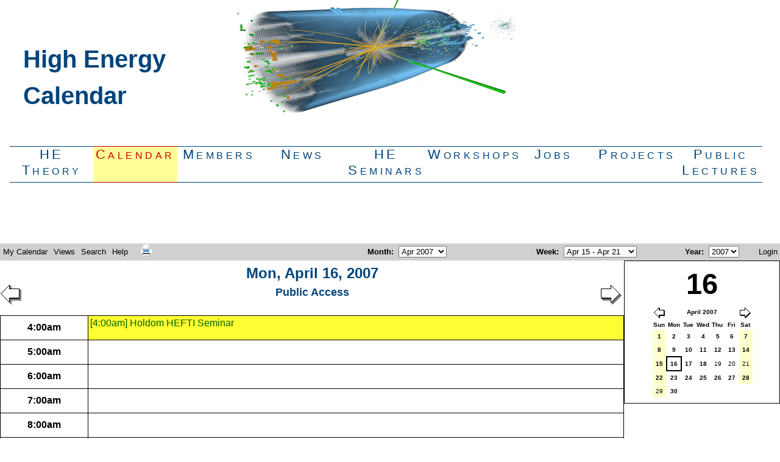

--- FILE ---
content_type: text/html; charset=UTF-8
request_url: https://particle.physics.ucdavis.edu/calendar/day.php?date=20070416
body_size: 4346
content:
<?xml version="1.0" encoding="iso-8859-1"?>
<!DOCTYPE html PUBLIC "-//W3C//DTD XHTML 1.0 Transitional//EN"
  "DTD/xhtml1-transitional.dtd">
<html xmlns="http://www.w3.org/1999/xhtml" xml:lang="en" lang="en">
  <head>
    <meta http-equiv="Content-Type" content="text/html; charset=iso-8859-1" />
    <title>High Energy Physics Calendar</title>
    <link href="//cdnjs.cloudflare.com/ajax/libs/normalize/6.0.0/normalize.css" rel="stylesheet">
    <link href="includes/css/punctuation.css" rel="stylesheet">
    <!--[if IE 5]><script src="includes/js/ie5.js"></script><![endif]-->
    <script src="includes/js/prototype.js"></script>
    <script src="includes/js/scriptaculous/scriptaculous.js?load=builder,effects"></script>
    <script src="includes/menu/JSCookMenu.js"></script>
    <script src="includes/menu/themes/default/theme.js"></script>
    <script src="includes/js/util.js"></script>
    <script src="includes/js/popups.js?1531346823"></script>
    <script src="includes/js/dblclick_add.js?1531346823"></script>
    <script language="JavaScript" type="text/javascript">
<!-- <![CDATA[
      var myMenu =
[[null,'My Calendar','',null,null,['<img src="includes/menu/icons/home.png" alt="Home" />','Home','index.php','',''],
['<img src="includes/menu/icons/today.png" alt="Today" />','Today','day.php','',''],
['<img src="includes/menu/icons/week.png" alt="This Week" />','This Week','week.php','',''],
['<img src="includes/menu/icons/month.png" alt="This Month" />','This Month','month.php','',''],
['<img src="includes/menu/icons/year.png" alt="This Year" />','This Year','year.php','',''],
],
[null,'Views','',null,null,['<img src="includes/menu/icons/display.png" alt="Another Users Calendar" />','Another User&#39;s Calendar','select_user.php','',''],
],
[null,'Search','',null,null,[_cmNoClick,'<td class="ThemeMenuItemLeft"><img src="includes/menu/icons/spacer.gif" /></td><td colspan="2"><form action="search_handler.php" method="GET"><input type="text" name="keywords" size="25" /><input type="submit" value="Search" /></form></td>']
],
[null,'Help','',null,null,['<img src="includes/menu/icons/help.png" alt="Help Contents" />','Help Contents','javascript:openHelp()','',''],
_cmSplit,
['<img src="includes/menu/icons/k5n.png" alt="About WebCalendar" />','About WebCalendar','javascript:openAbout()','',''],
],
[_cmNoAction, '<td>&nbsp;&nbsp;</td>'],['<img src="includes/menu/icons/printer.png" alt="" />','','day.php?date=20070416&friendly=1','',''],
];
//]]> -->
    </script>

    <link href="css_cacher.php?login=__public__&amp;css_cache=1" rel="stylesheet" />
    <link href="includes/css/styles.css" rel="stylesheet" />
    <link href="includes/css/print_styles.css" rel="stylesheet" media="print" />
    <link href="includes/menu/themes/default/theme.css" rel="stylesheet" /><!-- inc \"$inc\" INCLUDED -->
<!-- inc \"$inc\" INCLUDED -->
<style type="text/css">
body {
	background-color: #FFFFFF;
	color: #00447b;
	margin: 0;
	padding: 0;

}

a:link {  	text-decoration:none;}
a:visited { text-decoration:none;}
a:hover { text-decoration:underline;color:#CC0000;}

a.layerentry:link {  	font-weight:bolder; text-decoration:none;} 


.site_title {
  position: relative;
  background-color: white;
  height: 11em;
  padding-bottom: 6em;
  width: 100%;
}
 

div.site_title h1 {
	float: left;
        font-size: 2.5em;
	font-family: Verdana, Arial, Helvetica, sans-serif;
	color: #00447b;
	background-color: transparent;
	position: absolute;
	left: 3%;
	top: 1em;
}

div.site_title img {
	float: left;
	position: absolute;
	left: 27%;
	top: -2.1em;
}


/* ---------------  navigation  ----------------- */


div#nav {
	height: 2.333em;
	overflow: hidden;
        width: 100%;
        height: 100%;
	left: 2%;
	top: 2em;
	margin: 0;
	padding: 1em;
	padding-bottom: 6em;
	list-style-type: none;
	border-top-width: 3%;
	border-left-width: 3%;
}

#nav ul {
  	list-style-type: none;
  	margin-top: 0;
  	padding: 0;
	height: 3em;
	display: block;
	margin-left: auto;
	margin-right: auto;
}

#nav li {
	/* display: block; */
	float: left;
	width: 11%;
	min-width 50em;
	text-align: center;
	height: 2.7em;
}
#nav li a {
	display: block;
	border-bottom: 1px solid #00447b;
	border-top: 1px solid #00447b;
	width 100%
	min-width 50em;
	line-height: 1.2em;
	height: 2.7em;
	color: #00447b;
	margin 2px;
	text-decoration: none;
	font-family: Verdana, Arial, Helvetica, sans-serif;
	font-variant:small-caps;
	font-size: 1.4em;
	letter-spacing: 0.2em;
}

a#linkcalendar 
{
	border-bottom: 1px solid #CC0000;
	border-top: 1px solid #CC0000;
	background-color: #FFFF99; 
	color: #CC0000;
}

div.sidenav {
	position: absolute;
	left: 10px;
	top: 123px;
	width: 120px;
	overflow: hidden;
}
div.sidenavlink {
	position: relative;
	left: 5px;
	top: 15px;
}


#month a#linkcalendar,
#week a#linkcalendar, 
#day a#linkcalendar, 
#viewentry a#linkcalendar, 
#adminhome a#linkcalendar
{
	border-bottom: 1px solid #CC0000;
	border-top: 1px solid #CC0000;
	background-color: #FFFF99; 
	color: #CC0000;
}


div.sidenavlink a:link {
    color: #CC0000;
    text-decoration: none;
	font-family: Verdana, Arial, Helvetica, sans-serif;
	font-variant:small-caps;
    font-size: 16px;
	letter-spacing:2pt;
}

div.sidenavlink a:visited {
    color: #CC0000;
    text-decoration: none;
	font-family: Verdana, Arial, Helvetica, sans-serif;
	font-variant:small-caps;
    font-size: 16px;
	letter-spacing:2pt;
}

div.sidenavlink  a:hover {
        text-decoration: none;
	font-family: Verdana, Arial, Helvetica, sans-serif;
	font-variant:small-caps;
        font-size: 16px;
	letter-spacing:2pt;	
        border-bottom: 1px solid #CC0000;
	border-top: 1px solid #CC0000;
	background-color: #66FFFF;
}

ul.sidenavlink{
	list-style-type: none;
}

a.sidenavlink:link {
        color: #CC0000;
        text-decoration: none;
	font-family: Verdana, Arial, Helvetica, sans-serif;
	font-variant:small-caps;
        font-size: 16px;
	letter-spacing:2pt;
}
a.sidenavlink:visited {
        color: #CC0000;
        text-decoration: none;
	font-family: Verdana, Arial, Helvetica, sans-serif;
	font-variant:small-caps;
        font-size: 16px;
	letter-spacing:2pt;
}

a.sidenavlink:hover {
        text-decoration: underline;
	font-family: Verdana, Arial, Helvetica, sans-serif;
	font-variant:small-caps;
        font-size: 16px;
	letter-spacing:2pt;
}
p 
{
margin-left:1cm;
}
</style>
     
    <meta http-equiv="refresh" content="3600; url=/calendar/day.php?date=20070416" />
    <link type="image/x-icon" href="favicon.ico?1531346823" rel="shortcut icon" />
  </head>
  <body id="day" onload="cmDraw( 'myMenuID', myMenu, 'hbr', cmTheme, 'Theme' );">
<div class="site_title">
		<img src="/Graphics/hefti/higgsgammagammasmall.png" alt="two gamma event">
		<h1>High Energy<br />Calendar</h1>
</div>
<br /><br />	<div id="nav">
		<ul>
			<li><a href="/hefti/" id="linkhefti" title="High Energy Theory">HE<br />Theory</a>
			<li><a href="/calendar/" id="linkcalendar" accesskey="c"  title="QMAP High Energy Calendar [ALT+C]">Calendar</a>
			<li><a href="/hefti/members/" id="linkmembers" title="QMAP Group Members: Faculty, Postdocs, Students">Members</a>
			<li><a href="/hefti/news/" id="linknews" title="News from the High Energy Group">News</a>
			<li><a href="/seminars/" id="linkseminars" title="Upcoming events and seminar archive">HE<br />Seminars</a>
			<li><a href="/workshops/index.php" id="linkworkshops" title="High Energy Theory Workshops">Workshops</a>
			<li><a href="/hefti/members/doku.php?id=positions" id="linkpositions" title="Employment Opportunities">Jobs</a>
			<li><a href="/hefti/projects/" id="linkprojects" title="High Energy Projects and downloads">Projects</a>
			<li><a href="/hefti/lecture.php" id="linklecture" title="Upcoming and Previous Public Lectures in the series">Public<br />Lectures</a>
		</ul>
	</div>
	
      <table class="ThemeMenubar">
        <tr>
          <td class="ThemeMenubackgr"><div id="myMenuID"></div></td>
          <td class="ThemeMenubackgr ThemeMenu alignright">
            
          <form action="month.php" method="get" name="SelectMonth" id="monthmenu"> 
            <label for="monthselect"><a href="javascript:document.SelectMonth.submit()">Month</a>:&nbsp;</label>
            <select name="date" id="monthselect" onchange="document.SelectMonth.submit()">
              <option value="20061001">Oct 2006</option>
              <option value="20061101">Nov 2006</option>
              <option value="20061201">Dec 2006</option>
              <option value="20070101">Jan 2007</option>
              <option value="20070201">Feb 2007</option>
              <option value="20070301">Mar 2007</option>
              <option value="20070401" selected="selected">Apr 2007</option>
              <option value="20070501">May 2007</option>
              <option value="20070601">Jun 2007</option>
              <option value="20070701">Jul 2007</option>
              <option value="20070801">Aug 2007</option>
              <option value="20070901">Sep 2007</option>
              <option value="20071001">Oct 2007</option>
              <option value="20071101">Nov 2007</option>
              <option value="20071201">Dec 2007</option>
              <option value="20080101">Jan 2008</option>
              <option value="20080201">Feb 2008</option>
              <option value="20080301">Mar 2008</option>
              <option value="20080401">Apr 2008</option>
              <option value="20080501">May 2008</option>
              <option value="20080601">Jun 2008</option>
              <option value="20080701">Jul 2008</option>
              <option value="20080801">Aug 2008</option>
              <option value="20080901">Sep 2008</option>
              <option value="20081001">Oct 2008</option>
            </select>
          </form>
        </td>
        <td class="ThemeMenubackgr ThemeMenu">
          <form action="week.php" method="get" name="SelectWeek" id="weekmenu">
            <label for="weekselect"><a href="javascript:document.SelectWeek.submit()">Week</a>:&nbsp;</label>
            <select name="date" id="weekselect" onchange="document.SelectWeek.submit()">
              <option value="20070311">Mar 11 - Mar 17</option>
              <option value="20070318">Mar 18 - Mar 24</option>
              <option value="20070325">Mar 25 - Mar 31</option>
              <option value="20070401">Apr 1 - Apr 7</option>
              <option value="20070408">Apr 8 - Apr 14</option>
              <option value="20070415" selected="selected">Apr 15 - Apr 21</option>
              <option value="20070422">Apr 22 - Apr 28</option>
              <option value="20070429">Apr 29 - May 5</option>
              <option value="20070506">May 6 - May 12</option>
              <option value="20070513">May 13 - May 19</option>
              <option value="20070520">May 20 - May 26</option>
              <option value="20070527">May 27 - Jun 2</option>
              <option value="20070603">Jun 3 - Jun 9</option>
              <option value="20070610">Jun 10 - Jun 16</option>
              <option value="20070617">Jun 17 - Jun 23</option>
            </select>
          </form>
        </td>
        <td class="ThemeMenubackgr ThemeMenu alignright">
          <form action="year.php" method="get" name="SelectYear" id="yearmenu">
            <label for="yearselect"><a href="javascript:document.SelectYear.submit()">Year</a>:&nbsp;</label>
            <select name="year" id="yearselect" onchange="document.SelectYear.submit()">
              <option value="2005">2005</option>
              <option value="2006">2006</option>
              <option value="2007" selected="selected">2007</option>
              <option value="2008">2008</option>
              <option value="2009">2009</option>
              <option value="2010">2010</option>
              <option value="2011">2011</option>
              <option value="2012">2012</option>
            </select>
          </form>
          </td>
          <td class="ThemeMenubackgr ThemeMenu alignright"><a class="menuhref" title="Login" href="login.php">Login</a>&nbsp;</td>
        </tr>
      </table>
    <table cellpadding="1">
      <tr>
        <td width="80%">
          
      <div class="topnav">
        <a title="Next" class="next" href="day.php?date=20070417"><img src="images/rightarrow.gif" alt="Next" /></a>
        <a title="Previous" class="prev" href="day.php?date=20070415"><img src="images/leftarrow.gif" alt="Previous" /></a>
        <div class="title">
          <span class="date">Mon, April 16, 2007</span>
          <span class="user"><br />Public Access</span>
        </div>
      </div><br />
        </td>
        <td class="aligntop" rowspan="2">
          <!-- START MINICAL -->
          <div class="minicalcontainer">
            
    <table class="minical"><caption>16</caption>
      <thead>
        <tr class="monthnav">
          <th colspan="8">
            <a title="Previous" class="prev" href="day.php?date=20070301"><img src="images/leftarrowsmall.gif" alt="Previous" /></a>
            <a title="Next" class="next" href="day.php?date=20070501"><img src="images/rightarrowsmall.gif" alt="Next" /></a>April 2007
          </th>
        </tr>
        <tr>
          <th class="weekend">Sun</th>
          <th>Mon</th>
          <th>Tue</th>
          <th>Wed</th>
          <th>Thu</th>
          <th>Fri</th>
          <th class="weekend">Sat</th>
        </tr>
      </thead>
      <tbody>
        <tr>
          <td class="weekend hasevents"><a href="day.php?date=20070401">1</a></td>
          <td class=" hasevents"><a href="day.php?date=20070402">2</a></td>
          <td class=" hasevents"><a href="day.php?date=20070403">3</a></td>
          <td class=" hasevents"><a href="day.php?date=20070404">4</a></td>
          <td class=" hasevents"><a href="day.php?date=20070405">5</a></td>
          <td class=" hasevents"><a href="day.php?date=20070406">6</a></td>
          <td class="weekend hasevents"><a href="day.php?date=20070407">7</a></td>
        </tr>
        <tr>
          <td class="weekend hasevents"><a href="day.php?date=20070408">8</a></td>
          <td class=" hasevents"><a href="day.php?date=20070409">9</a></td>
          <td class=" hasevents"><a href="day.php?date=20070410">10</a></td>
          <td class=" hasevents"><a href="day.php?date=20070411">11</a></td>
          <td class=" hasevents"><a href="day.php?date=20070412">12</a></td>
          <td class=" hasevents"><a href="day.php?date=20070413">13</a></td>
          <td class="weekend hasevents"><a href="day.php?date=20070414">14</a></td>
        </tr>
        <tr>
          <td class="weekend hasevents"><a href="day.php?date=20070415">15</a></td>
          <td class=" selectedday hasevents"><a href="day.php?date=20070416">16</a></td>
          <td class=" hasevents"><a href="day.php?date=20070417">17</a></td>
          <td class=" hasevents"><a href="day.php?date=20070418">18</a></td>
          <td><a href="day.php?date=20070419">19</a></td>
          <td><a href="day.php?date=20070420">20</a></td>
          <td class="weekend"><a href="day.php?date=20070421">21</a></td>
        </tr>
        <tr>
          <td class="weekend hasevents"><a href="day.php?date=20070422">22</a></td>
          <td class=" hasevents"><a href="day.php?date=20070423">23</a></td>
          <td class=" hasevents"><a href="day.php?date=20070424">24</a></td>
          <td class=" hasevents"><a href="day.php?date=20070425">25</a></td>
          <td class=" hasevents"><a href="day.php?date=20070426">26</a></td>
          <td class=" hasevents"><a href="day.php?date=20070427">27</a></td>
          <td class="weekend hasevents"><a href="day.php?date=20070428">28</a></td>
        </tr>
        <tr>
          <td class="weekend"><a href="day.php?date=20070429">29</a></td>
          <td class=" hasevents"><a href="day.php?date=20070430">30</a></td>
          <td class="empty">&nbsp;</td>
          <td class="empty">&nbsp;</td>
          <td class="empty">&nbsp;</td>
          <td class="empty">&nbsp;</td>
          <td class="empty">&nbsp;</td>
        </tr>
      </tbody>
    </table>
          </div>
          
        </td>
      </tr>
      <tr>
        <td>
          
    <table class="main glance"><tr><th class="row">4:00am</th>
        <td class="hasevents"><a title="View this event" class="entry" id="pop179-0" href="view_entry.php?id=179&amp;date=20070416">[4:00am] Holdom HEFTI Seminar</a><br />
</td>
      </tr><tr><th class="row">5:00am</th>
        <td >&nbsp;</td>
      </tr><tr><th class="row">6:00am</th>
        <td >&nbsp;</td>
      </tr><tr><th class="row">7:00am</th>
        <td >&nbsp;</td>
      </tr><tr><th class="row">8:00am</th>
        <td >&nbsp;</td>
      </tr><tr><th class="row">9:00am</th>
        <td >&nbsp;</td>
      </tr><tr><th class="row">10:00am</th>
        <td >&nbsp;</td>
      </tr><tr><th class="row">11:00am</th>
        <td >&nbsp;</td>
      </tr><tr><th class="row">12:00pm</th>
        <td >&nbsp;</td>
      </tr><tr><th class="row">1:00pm</th>
        <td >&nbsp;</td>
      </tr><tr><th class="row">2:00pm</th>
        <td >&nbsp;</td>
      </tr><tr><th class="row">3:00pm</th>
        <td >&nbsp;</td>
      </tr><tr><th class="row">4:00pm</th>
        <td >&nbsp;</td>
      </tr><tr><th class="row">5:00pm</th>
        <td >&nbsp;</td>
      </tr>
    </table>
        </td>
      </tr>
    </table>
    <dl id="eventinfo-pop179-0" class="popup">
<dt>Time:</dt>
<dd>4:00am-5:00am</dd>
<dt>Description:</dt>
<dd>Bob Holdom host: John Terning</dd>
</dl>

    
    
    <div align="center"  <a target="_blank" href="/seminars/feed.php?linkto=page" title="Recent Seminar changes RSS feed"><img src="/seminars/lib/tpl/doogiestpl/images/button-rss.png" width="80" height="15" alt="Recent changes RSS feed" border="0" /></a>

  <a target="_blank" href="http://creativecommons.org/licenses/by-nc-sa/2.5/" rel="license" title="Creative Commons License"><img src="/seminars/lib/tpl/doogiestpl/images/button-cc.gif" width="80" height="15" alt="Creative Commons License" border="0" /></a>

  <a target="_blank" href="http://www.php.net" title="Powered by PHP"><img src="/seminars/lib/tpl/doogiestpl/images/button-php.gif" width="80" height="15" alt="Powered by PHP" border="0" /></a>

</div>
<!-- WebCalendar v1.3.0 ((from git repo))     http://www.k5n.us/webcalendar.php -->
  </body>
</html>


--- FILE ---
content_type: text/css
request_url: https://particle.physics.ucdavis.edu/calendar/includes/css/punctuation.css
body_size: 299
content:
@charset "UTF-8";
/* $Id: punctuation.css,v 1.1 2013/05/15 17:48:21 bbannon Exp $ */
:lang(en) blockquote, :lang(en) q {
  quotes: "“" "”" "‘" "’";
}
blockquote::before {
  content: open-quote;
}
blockquote::after {
  content: close-quote;
}
.brackets::before {
  content: '[';
}
.brackets::after {
  content: ']';
}
.colon::after {
  content: ': ';
}
.dblHyphens::before {
  content: '-- ';
}
.dblHyphens::after {
  content: ' --';
}
.ellipsis {
  text-overflow: ellipsis;
}
._hyphen::before {
  content: '-';
}
.hyphen_::after {
  content: '-';
}
.parentheses::before {
  content: ' (';
}
.parentheses::after {
  content: ') ';
}


--- FILE ---
content_type: text/css;charset=UTF-8
request_url: https://particle.physics.ucdavis.edu/calendar/css_cacher.php?login=__public__&css_cache=1
body_size: 550
content:
:root {
  --def-font-size: 16px;
  --def-font-family: sans-serif;

  --box-default-color: #888888;

  --bgcolor: #FFFFFF;
  --bgimage: ;
  --bgrepeat: repeat fixed center;
  --captions: #b04040;
  --cellbg: #FFFFFF;
  --fonts: Arial, Helvetica, sans-serif;
  --h2color: #00447b;
  --haseventsbg: #ff3;
  --minicalfont: ;
  --minicalwidth: ;
  --myevents: #006000;
  --nextmonthbg: ;
  --othermonthbg: #d0d0d0;
  --popupfg: #000000;
  --popupbg: #FFFFFF;
  --prevmonthbg: ;
  --tablebg: #000000;
  --textcolor: #000000;
  --thbg: #FFFFFF;
  --thfg: #000000;
  --todaycellbg: #66FFFF;
  --weekendbg: #FFFFCC;
  --weeknumber: #f63;
}
#month #nextmonth {
  float: right;
}
#month #prevmonth {
  float: left;
}

#minicalendar table {
  width: 10em;
}


.main th,
.main th.weekend {
  background-color: #FFFFFF;}
.main td {
  background-color: #FFFFFF;}
.main td.weekend {
  background-color: #FFFFCC;}
.main td.hasevents {
  background-color: #ff3;}
.main td.othermonth {
  background-color: #d0d0d0;}
.main td.today, #datesel td #today {
  background-color: #66FFFF;}
#admin .main td.weekcell,
#month .main td.weekcell,
#pref .main td.weekcell,
#viewl .main td.weekcell {
  background-color: #FFFFFF;}
.glance td,
.note {
  background-color: #FFFFFF;}
#viewt .main th.weekend {
  background-color: #FFFFCC;}
#login table,
#register table {
  background-color: #FFFFFF;}
#securityAuditNotes {
  background-color: #FFFFFF;}
#viewt td.entry {
  background-color: #FFFFFF;}
#minicalendar th,
#minicalendar td {
  font-size: 0.6875em;
}



--- FILE ---
content_type: application/javascript
request_url: https://particle.physics.ucdavis.edu/calendar/includes/js/util.js
body_size: 2624
content:
function openHelp() {
 window.open ( 'help_index.php', 'cal_help','dependent,menubar,scrollbars,height=500,width=600,innerHeight=520,outerWidth=620' );
}

function openAbout() {
  var mX = (screen.width / 2) -123, mY = 200;
  var MyPosition = 'left=' + mX + ',top=' + mY + ',screenx=' + mX + ',screeny=' + mY;
  window.open ( 'about.php', 'cal_about','dependent,toolbar=0, height=300,width=245,innerHeight=310,outerWidth=255,location=0,' + MyPosition );
}

function addLoadHandler(handler)
{
    if (window.addEventListener)
    {
        window.addEventListener("load",handler,false);
    }
    else if (window.attachEvent)
    {
        window.attachEvent("onload",handler);
    }
    else if (window.onload)
    {
        var oldHandler = window.onload;
        window.onload = function piggyback()
        {
            oldHandler();
            handler();
        };
    }
    else
    {
        window.onload = handler;
    }
}

/* document.getElementsBySelector(selector)
   - returns an array of element objects from the current document
     matching the CSS selector. Selectors can contain element names,
     class names and ids and can be nested. For example:

       elements = document.getElementsBySelect('div#main p a.external')

     Will return an array of all 'a' elements with 'external' in their
     class attribute that are contained inside 'p' elements that are
     contained inside the 'div' element which has id="main"

   New in version 0.4: Support for CSS2 and CSS3 attribute selectors:
   See http://www.w3.org/TR/css3-selectors/#attribute-selectors

   Version 0.4 - Simon Willison, March 25th 2003
   -- Works in Phoenix 0.5, Mozilla 1.3, Opera 7, Internet Explorer 6, Internet Explorer 5 on Windows
   -- Opera 7 fails
*/

function getAllChildren(e) {
  // Returns all children of element. Workaround required for IE5/Windows. Ugh.
  return e.all ? e.all : e.getElementsByTagName('*');
}

document.getElementsBySelector = function(selector) {
  // Attempt to fail gracefully in lesser browsers
  if (!document.getElementsByTagName) {
    return new Array();
  }
  // Split selector in to tokens
  var tokens = selector.split(' ');
  var currentContext = new Array(document);
  for (var i = 0; i < tokens.length; i++) {
    token = tokens[i].replace(/^\s+/,'').replace(/\s+$/,'');
    if (token.indexOf('#') > -1) {
      // Token is an ID selector
      var bits = token.split('#');
      var tagName = bits[0];
      var id = bits[1];
      var element = document.getElementById(id);
      if (tagName && element.nodeName.toLowerCase() != tagName) {
        // tag with that ID not found, return false
        return new Array();
      }
      // Set currentContext to contain just this element
      currentContext = new Array(element);
      continue; // Skip to next token
    }
    if (token.indexOf('.') > -1) {
      // Token contains a class selector
      var bits = token.split('.');
      var tagName = bits[0];
      var className = bits[1];
      if (!tagName) {
        tagName = '*';
      }
      // Get elements matching tag, filter them for class selector
      var found = new Array;
      var foundCount = 0;
      for (var h = 0; h < currentContext.length; h++) {
        var elements;
        if (tagName == '*') {
            elements = getAllChildren(currentContext[h]);
        } else {
            elements = currentContext[h].getElementsByTagName(tagName);
        }
        for (var j = 0; j < elements.length; j++) {
          found[foundCount++] = elements[j];
        }
      }
      currentContext = new Array;
      var currentContextIndex = 0;
      for (var k = 0; k < found.length; k++) {
        if (found[k].className && found[k].className.match(new RegExp('\\b'+className+'\\b'))) {
          currentContext[currentContextIndex++] = found[k];
        }
      }
      continue; // Skip to next token
    }
    // Code to deal with attribute selectors
    if (token.match(/^(\w*)\[(\w+)([=~\|\^\$\*]?)=?"?([^\]"]*)"?\]$/)) {
      var tagName = RegExp.$1;
      var attrName = RegExp.$2;
      var attrOperator = RegExp.$3;
      var attrValue = RegExp.$4;
      if (!tagName) {
        tagName = '*';
      }
      // Grab all of the tagName elements within current context
      var found = new Array;
      var foundCount = 0;
      for (var h = 0; h < currentContext.length; h++) {
        var elements;
        if (tagName == '*') {
            elements = getAllChildren(currentContext[h]);
        } else {
            elements = currentContext[h].getElementsByTagName(tagName);
        }
        for (var j = 0; j < elements.length; j++) {
          found[foundCount++] = elements[j];
        }
      }
      currentContext = new Array;
      var currentContextIndex = 0;
      var checkFunction; // This function will be used to filter the elements
      switch (attrOperator) {
        case '=': // Equality
          checkFunction = function(e) { return (e.getAttribute(attrName) == attrValue); };
          break;
        case '~': // Match one of space separated words
          checkFunction = function(e) { return (e.getAttribute(attrName).match(new RegExp('\\b'+attrValue+'\\b'))); };
          break;
        case '|': // Match start with value followed by optional hyphen
          checkFunction = function(e) { return (e.getAttribute(attrName).match(new RegExp('^'+attrValue+'-?'))); };
          break;
        case '^': // Match starts with value
          checkFunction = function(e) { return (e.getAttribute(attrName).indexOf(attrValue) == 0); };
          break;
        case '$': // Match ends with value - fails with "Warning" in Opera 7
          checkFunction = function(e) { return (e.getAttribute(attrName).lastIndexOf(attrValue) == e.getAttribute(attrName).length - attrValue.length); };
          break;
        case '*': // Match ends with value
          checkFunction = function(e) { return (e.getAttribute(attrName).indexOf(attrValue) > -1); };
          break;
        default :
          // Just test for existence of attribute
          checkFunction = function(e) { return e.getAttribute(attrName); };
      }
      currentContext = new Array;
      var currentContextIndex = 0;
      for (var k = 0; k < found.length; k++) {
        if (checkFunction(found[k])) {
          currentContext[currentContextIndex++] = found[k];
        }
      }
      // alert('Attribute Selector: '+tagName+' '+attrName+' '+attrOperator+' '+attrValue);
      continue; // Skip to next token
    }
    // If we get here, token is JUST an element (not a class or ID selector)
    tagName = token;
    var found = new Array;
    var foundCount = 0;
    for (var h = 0; h < currentContext.length; h++) {
      var elements = currentContext[h].getElementsByTagName(tagName);
      for (var j = 0; j < elements.length; j++) {
        found[foundCount++] = elements[j];
      }
    }
    currentContext = found;
  }
  return currentContext;
}

/* That revolting regular expression explained
/^(\w+)\[(\w+)([=~\|\^\$\*]?)=?"?([^\]"]*)"?\]$/
  \---/  \---/\-------------/    \-------/
    |      |         |               |
    |      |         |           The value
    |      |    ~,|,^,$,* or =
    |   Attribute
   Tag
*/

function sortTasks( order, cat_id, ele ) {
  ele.style.cursor = 'wait';
  document.body.style.cursor = 'wait';
  var cat = '';
  if ( cat_id > -99 )
    cat = '&cat_id=' + cat_id;
  var url = 'ajax.php';
  var params = 'page=minitask&name=' + order + cat;
  var ajax = new Ajax.Request(url,
    {method: 'post',
    parameters: params,
    onComplete: showResponse});
}

function showResponse(originalRequest) {
  miniTask = document.getElementById('minitask');
  if (originalRequest.responseText) {
    text = originalRequest.responseText;
    miniTask.innerHTML = text;
  }
  document.body.style.cursor = 'default';
}

function altrows() {
   if( ! document.getElementsByTagName )
     return false;

   var rows = $$( 'div tbody tr' );
   for ( var i = 0; i < rows.length; i++ ) {
     if ( ! rows[i].hasClassName( 'ignore' ) ) {
       rows[i].onmouseover = function() { $( this ).addClassName( 'alt' ); }
       rows[i].onmouseout  = function() { $( this ).removeClassName( 'alt' ); }
    }
   }
}

function altps() {
   if( ! document.getElementsByTagName )
     return false;

   var rows = $$( 'div p' );
   for( var i = 0; i < rows.length; i++ ) {
     if ( ! rows[i].hasClassName( 'ignore' ) ) {
       rows[i].onmouseover = function() { $( this ).addClassName( 'alt' ); }
       rows[i].onmouseout  = function() { $( this ).removeClassName( 'alt' ); }
    }
   }
}
function showFrame(foo,f,section) {
  document.getElementById(foo).style.display = "block";
  if (f) { setCookie(foo, "o", section); }
}

function hideFrame(foo,f,section) {
  if (document.getElementById(foo)) {
    document.getElementById(foo).style.display = "none";
    if (f) { deleteCookie(foo, section); }
  }
}

--- FILE ---
content_type: application/javascript
request_url: https://particle.physics.ucdavis.edu/calendar/includes/js/popups.js?1531346823
body_size: 3818
content:
// $Id: popups.js,v 1.2 2009/11/22 22:03:26 bbannon Exp $

// The following code is used to support the small popups that give the full
// description of an event when the user moves the mouse over it.
// Thanks to Klaus Knopper (www.knoppix.com) for this script.
// It has been modified to work with the existing WebCalendar
// architecture on 02/25/2005.
//
// 03/05/2005 Prevent popup from going off screen by setting maximum width,
// which is configurable.
//
// Bubblehelp infoboxes, (c) 2002 Klaus Knopper <infobox@knopper.net>
// You can copy/modify and distribute this code under the conditions
// of the GNU GENERAL PUBLIC LICENSE Version 2.

var
  ns4,              // Are we using Netscape4?
  ie4,              // Are we using Internet Explorer Version 4?
  ie5,              // Are we using Internet Explorer Version 5 and up?
  kon,              // Are we using KDE Konqueror?
  followMe = 1,     // allow popup to follow cursor...turn off for better performance
  idiv = null,      // Pointer to infodiv container
  maxwidth = 300,   // maximum width of popup window
  popupH,           // height of popup
  popupW,           // width of popup
  px = 'px',        // position suffix with "px" in some cases
  x, y, winW, winH, // Current help position and main window size
  xoffset = 8,      // popup distance from cursor x coordinate
  yoffset = 12;     // popup distance from cursor y coordinate

function nsfix() {
  setTimeout( 'window.onresize = rebrowse', 2000 );
}

if( typeof document.getElementsBySelector == 'undefined' ) {
  /* document.getElementsBySelector( selector )
     - returns an array of element objects from the current document
       matching the CSS selector. Selectors can contain element names,
       class names and ids and can be nested. For example:

         elements = document.getElementsBySelect('div#main p a.external')

       Will return an array of all 'a' elements with 'external' in their
       class attribute that are contained inside 'p' elements that are
       contained inside the 'div' element which has id="main".

     New in version 0.4: Support for CSS2 and CSS3 attribute selectors:
     See http://www.w3.org/TR/css3-selectors/#attribute-selectors

     Version 0.4 - Simon Willison, March 25th 2003
     -- Works in Phoenix 0.5, Mozilla 1.3, Opera 7, Internet Explorer 6,
        Internet Explorer 5 on Windows.
     -- Opera 7 fails.
  */

  function getAllChildren( e ) {
    // Returns all children of element. Workaround required for IE5/Windows. Ugh.
    return ( e.all ? e.all : e.getElementsByTagName( '*' ) );
  }

  document.getElementsBySelector = function( selector ) {
    // Attempt to fail gracefully in lesser browsers.
    if( ! document.getElementsByTagName )
      return new Array();

    // Split selector in to tokens.
    var
      tokens = selector.split( ' ' ),
      currentContext = new Array( document );

    for( var i = 0; i < tokens.length; i++ ) {
      token = tokens[i].replace( /^\s+/,'' ).replace( /\s+$/,'' );

      if( token.indexOf( '#' ) > -1 ) {
        // Token is an ID selector.
        var
          bits = token.split( '#' ),
          tagName = bits[0],
          id = bits[1],
          element = document.getElementById( id );

        if( tagName && element.nodeName.toLowerCase() != tagName ) {
          // Tag with that ID not found, return false.
          return new Array();
        }
        // Set currentContext to contain just this element.
        currentContext = new Array( element );
        continue; // Skip to next token.
      }
      if( token.indexOf( '.' ) > -1 ) {
      // Token contains a class selector.
        var
          bits = token.split( '.' ),
          tagName = bits[0],
          className = bits[1];

        if( ! tagName )
          tagName = '*';

        // Get elements matching tag, filter them for class selector.
        var
          found = new Array,
          foundCount = 0;

        for( var h = 0; h < currentContext.length; h++ ) {
          var elements;
          elements = ( tagName == '*'
            ? getAllChildren( currentContext[h] )
            : currentContext[h].getElementsByTagName( tagName ) );

          for( var j = 0; j < elements.length; j++ ) {
            found[foundCount++] = elements[j];
          }
        }
        currentContext = new Array;
        var currentContextIndex = 0;
        for( var k = 0; k < found.length; k++ ) {
          if( found[k].className && found[k].className.match( new RegExp( '\\b'+className+'\\b' ) ) )
            currentContext[currentContextIndex++] = found[k];
        }
        continue; // Skip to next token.
      }
      // Code to deal with attribute selectors.
      if( token.match( /^(\w*)\[(\w+)([=~\|\^\$\*]?)=?"?([^\]"]*)"?\]$/ ) ) {
        var
          tagName = RegExp.$1,
          attrName = RegExp.$2,
          attrOperator = RegExp.$3,
          attrValue = RegExp.$4;

        if( ! tagName )
          tagName = '*';

        // Grab all of the tagName elements within current context.
        var
          found = new Array,
          foundCount = 0;

        for( var h = 0; h < currentContext.length; h++ ) {
          var elements;
            elements = ( tagName == '*'
              ? getAllChildren( currentContext[h] )
              : currentContext[h].getElementsByTagName( tagName ) );

          for( var j = 0; j < elements.length; j++ ) {
            found[foundCount++] = elements[j];
          }
        }
        currentContext = new Array;

        var
          currentContextIndex = 0,
          checkFunction; // This function will be used to filter the elements.

        switch( attrOperator ) {
          case '=': // Equality
            checkFunction = function( e ) {
              return ( e.getAttribute( attrName ) == attrValue );
            };
            break;
          case '~': // Match one of space seperated words.
            checkFunction = function( e ) {
              return ( e.getAttribute( attrName ).match( new RegExp( '\\b'+attrValue+'\\b' ) ) );
            };
            break;
          case '|': // Match start with value followed by optional hyphen.
            checkFunction = function( e ) {
              return ( e.getAttribute( attrName ).match( new RegExp( '^'+attrValue+'-?' ) ) );
            };
            break;
          case '^': // Match starts with value.
            checkFunction = function( e ) {
              return ( e.getAttribute(attrName ).indexOf( attrValue ) == 0);
            };
            break;
          case '$': // Match ends with value - fails with "Warning" in Opera 7.
            checkFunction = function( e ) {
              return ( e.getAttribute( attrName ).lastIndexOf( attrValue ) == e.getAttribute( attrName ).length - attrValue.length );
            };
            break;
          case '*': // Match ends with value.
            checkFunction = function( e ) {
              return ( e.getAttribute( attrName ).indexOf( attrValue ) > -1 );
            };
            break;
          default: // Just test for existence of attribute.
            checkFunction = function( e ) {
              return e.getAttribute( attrName );
            };
        }
        currentContext = new Array;

        var currentContextIndex = 0;

        for( var k = 0; k < found.length; k++ ) {
          if( checkFunction( found[k] ) )
            currentContext[currentContextIndex++] = found[k];
        }
        continue; // Skip to next token.
      }
      // If we get here, token is JUST an element (not a class or ID selector).
      tagName = token;

      var
        found = new Array,
        foundCount = 0;

      for( var h = 0; h < currentContext.length; h++ ) {
        var elements = currentContext[h].getElementsByTagName( tagName );

        for( var j = 0; j < elements.length; j++ ) {
          found[foundCount++] = elements[j];
        }
      }
      currentContext = found;
    }
    return currentContext;
  }

  /* That revolting regular expression explained.
  /^(\w+)\[(\w+)([=~\|\^\$\*]?)=?"?([^\]"]*)"?\]$/
    \---/  \---/\-------------/    \-------/
      |      |         |               |
      |      |         |           The value
      |      |    ~,|,^,$,* or =
      |   Attribute
     Tag
  */
}

function rebrowse() {
  window.location.reload();
}

function infoinit() {
  ns4 = ( document.layers );
  ie4 = ( document.all );
  ie5 = ( ie4
    && ( navigator.userAgent.indexOf( 'MSIE 5' ) > 0
      || navigator.userAgent.indexOf( 'MSIE 6' ) > 0
      || navigator.userAgent.indexOf( 'MSIE 7' ) > 0 ) );
  kon = ( navigator.userAgent.indexOf( 'konqueror' ) > 0 );
  idiv = null;
  winW = 800;
  winH = 600;
  x = y = 0;

  if( followMe ) {
    document.onmousemove = mousemove;

    if( ns4 && document.captureEvents )
      document.captureEvents( Event.MOUSEMOVE );
  }
  // Workaround for another Netscape bug: Fix browser confusion on resize.
  // Obviously Konqueror has a similar problem. :-(
  if( ns4 || kon )
    nsfix();

  if( ns4 )
    px = '';

  var entries = document.getElementsBySelector( 'a.entry' );

  entries = entries.concat( document.getElementsBySelector( 'a.layerentry' ) );
  entries = entries.concat( document.getElementsBySelector( 'a.unapprovedentry' ) );
  entries = entries.concat( document.getElementsBySelector( 'tr.task' ) );
  for( var i = 0; i < entries.length; i++ ) {
    entries[i].onmouseover = function( event ) {
      showPopUp( event, 'eventinfo-' + this.id );
      return true;
    }
    entries[i].onmouseout = function() {
      hidePopUp( 'eventinfo-' + this.id );
      return true;
    }
  }
}

function hidePopUp( name ) {
  idiv.style.visibility = ( ns4 ? 'hide' : 'hidden' );
  idiv = null;
}

function gettip( name ) {
  return ( document.layers && document.layers[name]
    ? document.layers[name]
    : ( document.all && document.all[name]
      ? document.all[name]
      : ( document[name]
        ? document[name]
        : ( document.getElementById( name )
          ? document.getElementById( name )
          : 0 ) ) ) );
}

function showPopUp( evt, name ) {
  if( idiv )
    hide( name );

  idiv = gettip( name );

  if( idiv ) {
    scrollX = scrollY = 0;

    scrollX = ( typeof window.pageXOffset == 'number'
      ? window.pageXOffset
      : ( document.documentElement && document.documentElement.scrollLeft
        ? document.documentElement.scrollLeft
        : ( document.body && document.body.scrollLeft
          ? document.body.scrollLeft
          : window.scrollX ) ) );
    scrollY = ( typeof window.pageYOffset == 'number'
      ? window.pageYOffset
      : ( document.documentElement && document.documentElement.scrollTop
        ? document.documentElement.scrollTop
        : ( document.body && document.body.scrollTop
          ? document.body.scrollTop
          : window.scrollY ) ) );
    winW = ( window.innerWidth
      ? window.innerWidth + window.pageXOffset - 16
      : document.body.offsetWidth - 20 );
    winH = ( window.innerHeight
      ? window.innerHeight
      : ( ie5
        ? 500
        : document.body.offsetHeight ) ) + scrollY;

    popupW = idiv.offsetWidth;
    popupH = idiv.offsetHeight;

    showtip( evt );
  }
}

function recursive_resize( ele, width, height ) {
  if( ele.nodeType != 1 )
    return;

  if( width != null && ele.offsetWidth > width )
    ele.style.width = width + px;

  if( height != null && ele.offsetHeight > height )
    ele.style.height = height + px;

  for( var i = 0; i < ele.childNodes.length; i++ ) {
    recursive_resize( ele.childNodes[i],
      width - ele.childNodes[i].offsetLeft,
      height - ele.childNodes[i].offsetTop );
  }
}

function showtip( e ) {
  e = ( e ? e : window.event );

  if( idiv ) {
    if( e ) {
      x = ( e.pageX
        ? e.pageX
        : ( e.clientX
          ? e.clientX + scrollX
          : 0 ) );
      y = ( e.pageY
        ? e.pageY
        : ( e.clientY
          ? e.clientY + scrollY
          : 0 ) );
    } else {
      x = y = 0;
    }
    // Make sure we don't go off screen.
    recursive_resize( idiv, maxwidth );
    popupW = idiv.offsetWidth;
    popupH = idiv.offsetHeight;
    idiv.style.top = ( y + popupH + yoffset > winH - yoffset
      ? ( winH - popupH - yoffset < 0 ? 0 : winH - popupH - yoffset )
      : y + yoffset ) + px ;
    idiv.style.left = ( x + popupW + xoffset > winW - xoffset
      ? x - popupW - xoffset : x + xoffset ) + px;
    idiv.style.visibility = ( ns4 ? 'show' : 'visible' );
  }
}

function mousemove( e ) {
  showtip( e );
}
// Initialize after loading the page.
if( typeof addLoadHandler == 'undefined' ) {
  function addLoadHandler( handler ) {
    if( window.addEventListener ) {
      window.addEventListener( 'load',handler,false);
    } else if( window.attachEvent ) {
      window.attachEvent( 'onload',handler );
    } else if( window.onload ) {
      var oldHandler = window.onload;

      window.onload = function piggyback() {
        oldHandler();
        handler();
      };
    } else {
      window.onload = handler;
    }
  }
}

addLoadHandler( infoinit );


--- FILE ---
content_type: application/javascript
request_url: https://particle.physics.ucdavis.edu/calendar/includes/menu/JSCookMenu.js
body_size: 8530
content:
/*
  JSCookMenu v1.4.4. (c) Copyright 2002-2005 by Heng Yuan

  Permission is hereby granted, free of charge, to any person obtaining a
  copy of this software and associated documentation files (the "Software"),
  to deal in the Software without restriction, including without limitation
  the rights to use, copy, modify, merge, publish, distribute, sublicense,
  and/or sell copies of the Software, and to permit persons to whom the
  Software is furnished to do so, subject to the following conditions:

  The above copyright notice and this permission notice shall be included
  in all copies or substantial portions of the Software.

  THE SOFTWARE IS PROVIDED "AS IS", WITHOUT WARRANTY OF ANY KIND, EXPRESS
  OR IMPLIED, INCLUDING BUT NOT LIMITED TO THE WARRANTIES OF MERCHANTABILITY,
  ITNESS FOR A PARTICULAR PURPOSE AND NONINFRINGEMENT. IN NO EVENT SHALL THE
  AUTHORS OR COPYRIGHT HOLDERS BE LIABLE FOR ANY CLAIM, DAMAGES OR OTHER
  LIABILITY, WHETHER IN AN ACTION OF CONTRACT, TORT OR OTHERWISE, ARISING
  FROM, OUT OF OR IN CONNECTION WITH THE SOFTWARE OR THE USE OR OTHER
  DEALINGS IN THE SOFTWARE.
*/

// Globals
var _cmIDCount = 0;
var _cmIDName = 'cmSubMenuID';    // for creating submenu id

var _cmTimeOut = null;      // how long the menu would stay
var _cmCurrentItem = null;    // the current menu item being selected;

var _cmNoAction = new Object ();  // indicate that the item cannot be hovered.
var _cmNoClick = new Object ();    // similar to _cmNoAction but does not respond to mouseup/mousedown events
var _cmSplit = new Object ();    // indicate that the item is a menu split

var _cmItemList = new Array ();    // a simple list of items

// default node properties
var _cmNodeProperties =
{
    // main menu display attributes
    //
    // Note. When the menu bar is horizontal,
    // mainFolderLeft and mainFolderRight are
    // put in <span></span>. When the menu
    // bar is vertical, they would be put in
    // a separate TD cell.

    // HTML code to the left of the folder item
    mainFolderLeft: '',
    // HTML code to the right of the folder item
    mainFolderRight: '',
  // HTML code to the left of the regular item
  mainItemLeft: '',
  // HTML code to the right of the regular item
  mainItemRight: '',

  // sub menu display attributes

  // HTML code to the left of the folder item
  folderLeft: '',
  // HTML code to the right of the folder item
  folderRight: '',
  // HTML code to the left of the regular item
  itemLeft: '',
  // HTML code to the right of the regular item
  itemRight: '',
  // cell spacing for main menu
  mainSpacing: 0,
  // cell spacing for sub menus
  subSpacing: 0,
  // auto disappear time for submenus in milli-seconds
  delay: 500,

  // act on click to open sub menu
  // not yet implemented
  // 0 : use default behavior
  // 1 : hover open in all cases
  // 2 : click on main, hover on sub
  // 3 : click open in all cases
  clickOpen: 1
};

//////////////////////////////////////////////////////////////////////
//
// Drawing Functions and Utility Functions
//
//////////////////////////////////////////////////////////////////////

//
// produce a new unique id
//
function cmNewID ()
{
  return _cmIDName + (++_cmIDCount);
}

//
// return the property string for the menu item
//
function cmActionItem (item, prefix, isMain, idSub, orient, nodeProperties)
{
  var clickOpen = _cmNodeProperties.clickOpen;
  if (nodeProperties.clickOpen)
    clickOpen = nodeProperties.clickOpen;

  // var index = _cmItemList.push (item) - 1;
  _cmItemList[_cmItemList.length] = item;
  var index = _cmItemList.length - 1;
  idSub = (!idSub) ? 'null' : ('\'' + idSub + '\'');
  orient = '\'' + orient + '\'';
  prefix = '\'' + prefix + '\'';
  var onClick = (clickOpen == 3) || (clickOpen == 2 && isMain);
  var returnStr;
  if (onClick)
    returnStr = ' onmouseover="cmItemMouseOver (this,' + prefix + ',' + isMain + ',' + idSub + ',' + index + ')" onmousedown="cmItemMouseDownOpenSub (this,' + index + ',' + prefix + ',' + orient + ',' + idSub + ')"';
  else
    returnStr = ' onmouseover="cmItemMouseOverOpenSub (this,' + prefix + ',' + isMain + ',' + idSub + ',' + orient + ',' + index + ')" onmousedown="cmItemMouseDown (this,' + index + ')"';
  return returnStr + ' onmouseout="cmItemMouseOut (this,' + nodeProperties.delay + ')" onmouseup="cmItemMouseUp (this,' + index + ')"';
}

//
// this one is used by _cmNoClick to only take care of onmouseover and onmouseout
// events which are associated with menu but not actions associated with menu clicking/closing
//
function cmNoClickItem (item, prefix, isMain, idSub, orient, nodeProperties)
{
  // var index = _cmItemList.push (item) - 1;
  _cmItemList[_cmItemList.length] = item;
  var index = _cmItemList.length - 1;
  idSub = (!idSub) ? 'null' : ('\'' + idSub + '\'');
  orient = '\'' + orient + '\'';
  prefix = '\'' + prefix + '\'';
  return ' onmouseover="cmItemMouseOver (this,' + prefix + ',' + isMain + ',' + idSub + ',' + index + ')" onmouseout="cmItemMouseOut (this,' + nodeProperties.delay + ')"';
}

function cmNoActionItem (item, prefix)
{
  return item[1];
}

function cmSplitItem (prefix, isMain, vertical)
{
  var classStr = 'cm' + prefix;
  if (isMain)
  {
    classStr += 'Main';
    if (vertical)
      classStr += 'HSplit';
    else
      classStr += 'VSplit';
  }
  else
    classStr += 'HSplit';
  return eval (classStr);
}

//
// draw the sub menu recursively
//
function cmDrawSubMenu (subMenu, prefix, id, orient, nodeProperties)
{
  var str = '<div class="' + prefix + 'SubMenu" id="' + id + '"><table summary="sub menu" cellspacing="' + nodeProperties.subSpacing + '" class="' + prefix + 'SubMenuTable">';
  var strSub = '';

  var item;
  var idSub;
  var hasChild;

  var i;

  var classStr;

  for (i = 5; i < subMenu.length; ++i)
  {
    item = subMenu[i];
    if (!item)
      continue;

    if (item == _cmSplit)
      item = cmSplitItem (prefix, 0, true);

    hasChild = (item.length > 5);
    idSub = hasChild ? cmNewID () : null;

    str += '<tr class="' + prefix + 'MenuItem"';
    if (item[0] != _cmNoClick)
      str += cmActionItem (item, prefix, 0, idSub, orient, nodeProperties);
    else
      str += cmNoClickItem (item, prefix, 0, idSub, orient, nodeProperties);
    str += '>'

    if (item[0] == _cmNoAction || item[0] == _cmNoClick)
    {
      str += cmNoActionItem (item, prefix);
      str += '</tr>';
      continue;
    }

    classStr = prefix + 'Menu';
    classStr += hasChild ? 'Folder' : 'Item';

    str += '<td class="' + classStr + 'Left">';

    if (item[0] != null)
      str += item[0];
    else
      str += hasChild ? nodeProperties.folderLeft : nodeProperties.itemLeft;

    str += '</td><td class="' + classStr + 'Text">' + item[1];

    str += '</td><td class="' + classStr + 'Right">';

    if (hasChild)
    {
      str += nodeProperties.folderRight;
      strSub += cmDrawSubMenu (item, prefix, idSub, orient, nodeProperties);
    }
    else
      str += nodeProperties.itemRight;
    str += '</td></tr>';
  }

  str += '</table></div>' + strSub;
  return str;
}

//
// The function that builds the menu inside the specified element id.
//
// @param  id  id of the element
//    orient  orientation of the menu in [hv][ab][lr] format
//    menu  the menu object to be drawn
//    nodeProperties  properties for each menu node
//
function cmDraw (id, menu, orient, nodeProperties, prefix)
{
  var obj = cmGetObject (id);

  if (!nodeProperties)
    nodeProperties = _cmNodeProperties;
  if (!prefix)
    prefix = '';

  var str = '<table summary="main menu" class="' + prefix + 'Menu" cellspacing="' + nodeProperties.mainSpacing + '">';
  var strSub = '';

  if (!orient)
    orient = 'hbr';

  var orientStr = String (orient);
  var orientSub;
  var vertical;

  // draw the main menu items
  if (orientStr.charAt (0) == 'h')
  {
    // horizontal menu
    orientSub = 'v' + orientStr.substr (1, 2);
    str += '<tr>';
    vertical = false;
  }
  else
  {
    // vertical menu
    orientSub = 'v' + orientStr.substr (1, 2);
    vertical = true;
  }

  var i;
  var item;
  var idSub;
  var hasChild;

  var classStr;

  for (i = 0; i < menu.length; ++i)
  {
    item = menu[i];

    if (!item)
      continue;

    str += vertical ? '<tr' : '<td';
    str += ' class="' + prefix + 'MainItem"';

    hasChild = (item.length > 5);
    idSub = hasChild ? cmNewID () : null;

    str += cmActionItem (item, prefix, 1, idSub, orient, nodeProperties) + '>';

    if (item == _cmSplit)
      item = cmSplitItem (prefix, 1, vertical);

    if (item[0] == _cmNoAction || item[0] == _cmNoClick)
    {
      str += cmNoActionItem (item, prefix);
      str += vertical? '</tr>' : '</td>';
      continue;
    }

    classStr = prefix + 'Main' + (hasChild ? 'Folder' : 'Item');

    str += vertical ? '<td' : '<span';
    str += ' class="' + classStr + 'Left">';

    str += (item[0] == null) ? (hasChild ? nodeProperties.mainFolderLeft : nodeProperties.mainItemLeft)
           : item[0];
    str += vertical ? '</td>' : '</span>';

    str += vertical ? '<td' : '<span';
    str += ' class="' + classStr + 'Text">';
    str += item[1];

    str += vertical ? '</td>' : '</span>';

    str += vertical ? '<td' : '<span';
    str += ' class="' + classStr + 'Right">';

    str += hasChild ? nodeProperties.mainFolderRight : nodeProperties.mainItemRight;

    str += vertical ? '</td>' : '</span>';

    str += vertical ? '</tr>' : '</td>';

    if (hasChild)
      strSub += cmDrawSubMenu (item, prefix, idSub, orientSub, nodeProperties);
  }
  if (!vertical)
    str += '</tr>';
  str += '</table>' + strSub;
  obj.innerHTML = str;
  //document.write ("<xmp>" + str + "</xmp>");
}

//
// The function builds the menu inside the specified element id.
//
// This function is similar to cmDraw except that menu is taken from HTML node
// rather a javascript tree. This feature allows links to be scanned by search
// bots.
//
// This function basically converts HTML node to a javascript tree, and then calls
// cmDraw to draw the actual menu, replacing the hidden menu tree.
//
// Format:
//  <div id="menu">
//    <ul style="visibility: hidden">
//      <li><span>icon</span><a href="link" title="description">main menu text</a>
//        <ul>
//          <li><span>icon</span><a href="link" title="description">submenu item</a>
//          </li>
//        </ul>
//      </li>
//    </ul>
//  </div>
//
function cmDrawFromText (id, orient, nodeProperties, prefix)
{
  var domMenu = cmGetObject (id);
  var menu = null;
  for (var currentDomItem = domMenu.firstChild; currentDomItem; currentDomItem = currentDomItem.nextSibling)
  {
    if (!currentDomItem.tagName || currentDomItem.tagName.toLowerCase () != 'ul')
      continue;
    menu = cmDrawFromTextSubMenu (currentDomItem);
    break;
  }
  if (menu)
    cmDraw (id, menu, orient, nodeProperties, prefix);
}

//
// a recursive function that build menu tree structure
//
function cmDrawFromTextSubMenu (domMenu)
{
  var items = new Array ();
  for (var currentDomItem = domMenu.firstChild; currentDomItem; currentDomItem = currentDomItem.nextSibling)
  {
    if (!currentDomItem.tagName || currentDomItem.tagName.toLowerCase () != 'li')
      continue;
    if (currentDomItem.firstChild == null)
    {
      items[items.length] = _cmSplit;
      continue;
    }
    var item = new Array ();
    var currentItem = currentDomItem.firstChild;
    for (; currentItem; currentItem = currentItem.nextSibling)
    {
      // scan for span tag
      if (!currentItem.tagName || currentItem.tagName.toLowerCase () != 'span')
        continue;
      if (!currentItem.firstChild)
        item[0] = null;
      else
        item[0] = currentItem.innerHTML;
      break;
    }
    if (!currentItem)
      continue;
    for (; currentItem; currentItem = currentItem.nextSibling)
    {
      // scan for span tag
      if (!currentItem.tagName || currentItem.tagName.toLowerCase () != 'a')
        continue;
      item[1] = currentItem.innerHTML;
      item[2] = currentItem.href;
      item[3] = currentItem.target;
      item[4] = currentItem.title;
      if (item[4] == '')
        item[4] = null;
      break;
    }

    for (; currentItem; currentItem = currentItem.nextSibling)
    {
      // scan for span tag
      if (!currentItem.tagName || currentItem.tagName.toLowerCase () != 'ul')
        continue;
      var subMenuItems = cmDrawFromTextSubMenu (currentItem);
      for (i = 0; i < subMenuItems.length; ++i)
        item[i + 5] = subMenuItems[i];
      break;
    }
    items[items.length] = item;
  }
  return items;
}

//////////////////////////////////////////////////////////////////////
//
// Mouse Event Handling Functions
//
//////////////////////////////////////////////////////////////////////

//
// action should be taken for mouse moving in to the menu item
//
// Here we just do things concerning this menu item, w/o opening sub menus.
//
function cmItemMouseOver (obj, prefix, isMain, idSub, index)
{
  clearTimeout (_cmTimeOut);

  if (!obj.cmPrefix)
  {
    obj.cmPrefix = prefix;
    obj.cmIsMain = isMain;
  }

  var thisMenu = cmGetThisMenu (obj, prefix);

  // insert obj into cmItems if cmItems doesn't have obj
  if (!thisMenu.cmItems)
    thisMenu.cmItems = new Array ();
  var i;
  for (i = 0; i < thisMenu.cmItems.length; ++i)
  {
    if (thisMenu.cmItems[i] == obj)
      break;
  }
  if (i == thisMenu.cmItems.length)
  {
    //thisMenu.cmItems.push (obj);
    thisMenu.cmItems[i] = obj;
  }

  // hide the previous submenu that is not this branch
  if (_cmCurrentItem)
  {
    // occationally, we get this case when user
    // move the mouse slowly to the border
    if (_cmCurrentItem == obj || _cmCurrentItem == thisMenu)
    {
      var item = _cmItemList[index];
      cmSetStatus (item);
      return;
    }

    var thatPrefix = _cmCurrentItem.cmPrefix;
    var thatMenu = cmGetThisMenu (_cmCurrentItem, thatPrefix);

    if (thatMenu != thisMenu.cmParentMenu)
    {
      if (_cmCurrentItem.cmIsMain)
        _cmCurrentItem.className = thatPrefix + 'MainItem';
      else
        _cmCurrentItem.className = thatPrefix + 'MenuItem';
      if (thatMenu.id != idSub)
        cmHideMenu (thatMenu, thisMenu, thatPrefix);
    }
  }

  // okay, set the current menu to this obj
  _cmCurrentItem = obj;

  // just in case, reset all items in this menu to MenuItem
  cmResetMenu (thisMenu, prefix);

  var item = _cmItemList[index];
  var isDefaultItem = cmIsDefaultItem (item);

  if (isDefaultItem)
  {
    if (isMain)
      obj.className = prefix + 'MainItemHover';
    else
      obj.className = prefix + 'MenuItemHover';
  }

  cmSetStatus (item);
}

//
// action should be taken for mouse moving in to the menu item
//
// This function also opens sub menu
//
function cmItemMouseOverOpenSub (obj, prefix, isMain, idSub, orient, index)
{
  cmItemMouseOver (obj, prefix, isMain, idSub, index);

  if (idSub)
  {
    var subMenu = cmGetObject (idSub);
    cmShowSubMenu (obj, prefix, subMenu, orient);
  }
}

//
// action should be taken for mouse moving out of the menu item
//
function cmItemMouseOut (obj, delayTime)
{
  if (!delayTime)
    delayTime = _cmNodeProperties.delay;
  _cmTimeOut = window.setTimeout ('cmHideMenuTime ()', delayTime);
  window.defaultStatus = '';
}

//
// action should be taken for mouse button down at a menu item
//
function cmItemMouseDown (obj, index)
{
  if (cmIsDefaultItem (_cmItemList[index]))
  {
    if (obj.cmIsMain)
      obj.className = obj.cmPrefix + 'MainItemActive';
    else
      obj.className = obj.cmPrefix + 'MenuItemActive';
  }
}

//
// action should be taken for mouse button down at a menu item
// this is one also opens submenu if needed
//
function cmItemMouseDownOpenSub (obj, index, prefix, orient, idSub)
{
  cmItemMouseDown (obj, index);

  if (idSub)
  {
    var subMenu = cmGetObject (idSub);
    cmShowSubMenu (obj, prefix, subMenu, orient);
  }
}

//
// action should be taken for mouse button up at a menu item
//
function cmItemMouseUp (obj, index)
{
  var item = _cmItemList[index];

  var link = null, target = '_self';

  if (item.length > 2)
    link = item[2];
  if (item.length > 3 && item[3])
    target = item[3];

  if (link != null)
  {
    window.open (link, target);
  }

  var prefix = obj.cmPrefix;
  var thisMenu = cmGetThisMenu (obj, prefix);

  var hasChild = (item.length > 5);
  if (!hasChild)
  {
    if (cmIsDefaultItem (item))
    {
      if (obj.cmIsMain)
        obj.className = prefix + 'MainItem';
      else
        obj.className = prefix + 'MenuItem';
    }
    cmHideMenu (thisMenu, null, prefix);
  }
  else
  {
    if (cmIsDefaultItem (item))
    {
      if (obj.cmIsMain)
        obj.className = prefix + 'MainItemHover';
      else
        obj.className = prefix + 'MenuItemHover';
    }
  }
}

//////////////////////////////////////////////////////////////////////
//
// Mouse Event Support Utility Functions
//
//////////////////////////////////////////////////////////////////////

//
// move submenu to the appropriate location
//
// @param  obj  the menu item that opens up the subMenu
//    subMenu  the sub menu to be shown
//    orient  the orientation of the subMenu
//
function cmMoveSubMenu (obj, subMenu, orient)
{
  var mode = String (orient);
  var p = subMenu.offsetParent;
  var subMenuWidth = cmGetWidth (subMenu);
  var horiz = cmGetHorizontalAlign (obj, mode, p, subMenuWidth);
  if (mode.charAt (0) == 'h')
  {
    if (mode.charAt (1) == 'b')
      subMenu.style.top = (cmGetYAt (obj, p) + cmGetHeight (obj)) + 'px';
    else
      subMenu.style.top = (cmGetYAt (obj, p) - cmGetHeight (subMenu)) + 'px';
    if (horiz == 'r')
      subMenu.style.left = (cmGetXAt (obj, p)) + 'px';
    else
      subMenu.style.left = (cmGetXAt (obj, p) + cmGetWidth (obj) - subMenuWidth) + 'px';
  }
  else
  {
    if (horiz == 'r')
      subMenu.style.left = (cmGetXAt (obj, p) + cmGetWidth (obj)) + 'px';
    else
      subMenu.style.left = (cmGetXAt (obj, p) - subMenuWidth) + 'px';
    if (mode.charAt (1) == 'b')
      subMenu.style.top = (cmGetYAt (obj, p)) + 'px';
    else
      subMenu.style.top = (cmGetYAt (obj, p) + cmGetHeight (obj) - cmGetHeight (subMenu)) + 'px';
  }
}

//
// automatically re-adjust the menu position based on available screen size.
//
function cmGetHorizontalAlign (obj, mode, p, subMenuWidth)
{
  var horiz = mode.charAt (2);
  if (!(document.body))
    return horiz;
  var body = document.body;
  var browserLeft;
  var browserRight;
  if (window.innerWidth)
  {
    // DOM window attributes
    browserLeft = window.pageXOffset;
    browserRight = window.innerWidth + browserLeft;
  }
  else if (body.clientWidth)
  {
    // IE attributes
    browserLeft = body.clientLeft;
    browserRight = body.clientWidth + browserLeft;
  }
  else
    return horiz;
  if (mode.charAt (0) == 'h')
  {
    if (horiz == 'r' && (cmGetXAt (obj) + subMenuWidth) > browserRight)
      horiz = 'l';
    if (horiz == 'l' && (cmGetXAt (obj) + cmGetWidth (obj) - subMenuWidth) < browserLeft)
      horiz = 'r';
    return horiz;
  }
  else
  {
    if (horiz == 'r' && (cmGetXAt (obj, p) + cmGetWidth (obj) + subMenuWidth) > browserRight)
      horiz = 'l';
    if (horiz == 'l' && (cmGetXAt (obj, p) - subMenuWidth) < browserLeft)
      horiz = 'r';
    return horiz;
  }
}

//
// show the subMenu w/ specified orientation
// also move it to the correct coordinates
//
// @param  obj  the menu item that opens up the subMenu
//    subMenu  the sub menu to be shown
//    orient  the orientation of the subMenu
//
function cmShowSubMenu (obj, prefix, subMenu, orient)
{
  if (!subMenu.cmParentMenu)
  {
    // establish the tree w/ back edge
    var thisMenu = cmGetThisMenu (obj, prefix);
    subMenu.cmParentMenu = thisMenu;
    if (!thisMenu.cmSubMenu)
      thisMenu.cmSubMenu = new Array ();
    //thisMenu.cmSubMenu.push (subMenu);
    thisMenu.cmSubMenu[thisMenu.cmSubMenu.length] = subMenu;
  }

  // position the sub menu
  cmMoveSubMenu (obj, subMenu, orient);
  subMenu.style.visibility = 'visible';

  //
  // On IE, controls such as SELECT, OBJECT, IFRAME (before 5.5)
  // are window based controls. So, if the sub menu and these
  // controls overlap, sub menu would be hidden behind them. Thus
  // one needs to turn the visibility of these controls off when the
  // sub menu is showing, and turn their visibility back on
  // when the sub menu is hiding.
  //
  if (document.all)  // it is IE
  {
    /* part of Felix Zaslavskiy's fix on hiding controls
       not really sure if this part is necessary, but shouldn't
       hurt. */
    if (!subMenu.cmOverlap)
      subMenu.cmOverlap = new Array ();
/*@cc_on @*/
/*@if (@_jscript_version >= 5.5)
@else @*/
    cmHideControl ("IFRAME", subMenu);
/*@end @*/
    cmHideControl ("SELECT", subMenu);
    cmHideControl ("OBJECT", subMenu);
  }
}

//
// reset all the menu items to class MenuItem in thisMenu
//
function cmResetMenu (thisMenu, prefix)
{
  if (thisMenu.cmItems)
  {
    var i;
    var str;
    var items = thisMenu.cmItems;
    for (i = 0; i < items.length; ++i)
    {
      if (items[i].cmIsMain)
        str = prefix + 'MainItem';
      else
        str = prefix + 'MenuItem';
      if (items[i].className != str)
        items[i].className = str;
    }
  }
}

//
// called by the timer to hide the menu
//
function cmHideMenuTime ()
{
  if (_cmCurrentItem)
  {
    var prefix = _cmCurrentItem.cmPrefix;
    cmHideMenu (cmGetThisMenu (_cmCurrentItem, prefix), null, prefix);
    _cmCurrentItem = null;
  }
}

//
// hide thisMenu, children of thisMenu, as well as the ancestor
// of thisMenu until currentMenu is encountered. currentMenu
// will not be hidden
//
function cmHideMenu (thisMenu, currentMenu, prefix)
{
  var str = prefix + 'SubMenu';

  // hide the down stream menus
  if (thisMenu.cmSubMenu)
  {
    var i;
    for (i = 0; i < thisMenu.cmSubMenu.length; ++i)
    {
      cmHideSubMenu (thisMenu.cmSubMenu[i], prefix);
    }
  }

  // hide the upstream menus
  while (thisMenu && thisMenu != currentMenu)
  {
    cmResetMenu (thisMenu, prefix);
    if (thisMenu.className == str)
    {
      thisMenu.style.visibility = 'hidden';
      cmShowControl (thisMenu);
    }
    else
      break;
    thisMenu = cmGetThisMenu (thisMenu.cmParentMenu, prefix);
  }
}

//
// hide thisMenu as well as its sub menus if thisMenu is not
// already hidden
//
function cmHideSubMenu (thisMenu, prefix)
{
  if (thisMenu.style.visibility == 'hidden')
    return;
  if (thisMenu.cmSubMenu)
  {
    var i;
    for (i = 0; i < thisMenu.cmSubMenu.length; ++i)
    {
      cmHideSubMenu (thisMenu.cmSubMenu[i], prefix);
    }
  }
  cmResetMenu (thisMenu, prefix);
  thisMenu.style.visibility = 'hidden';
  cmShowControl (thisMenu);
}

//
// hide a control such as IFRAME
//
function cmHideControl (tagName, subMenu)
{
  var x = cmGetX (subMenu);
  var y = cmGetY (subMenu);
  var w = subMenu.offsetWidth;
  var h = subMenu.offsetHeight;

  var i;
  for (i = 0; i < document.all.tags(tagName).length; ++i)
  {
    var obj = document.all.tags(tagName)[i];
    if (!obj || !obj.offsetParent)
      continue;

    // check if the object and the subMenu overlap

    var ox = cmGetX (obj);
    var oy = cmGetY (obj);
    var ow = obj.offsetWidth;
    var oh = obj.offsetHeight;

    if (ox > (x + w) || (ox + ow) < x)
      continue;
    if (oy > (y + h) || (oy + oh) < y)
      continue;

    // if object is already made hidden by a different
    // submenu then we dont want to put it on overlap list of
    // of a submenu a second time.
    // - bug fixed by Felix Zaslavskiy
    if (obj.style.visibility == "hidden")
      continue;

    //subMenu.cmOverlap.push (obj);
    subMenu.cmOverlap[subMenu.cmOverlap.length] = obj;
    obj.style.visibility = "hidden";
  }
}

//
// show the control hidden by the subMenu
//
function cmShowControl (subMenu)
{
  if (subMenu.cmOverlap)
  {
    var i;
    for (i = 0; i < subMenu.cmOverlap.length; ++i)
      subMenu.cmOverlap[i].style.visibility = "";
  }
  subMenu.cmOverlap = null;
}

//
// returns the main menu or the submenu table where this obj (menu item)
// is in
//
function cmGetThisMenu (obj, prefix)
{
  var str1 = prefix + 'SubMenu';
  var str2 = prefix + 'Menu';
  while (obj)
  {
    if (obj.className == str1 || obj.className == str2)
      return obj;
    obj = obj.parentNode;
  }
  return null;
}

//
// return true if this item is handled using default handlers
//
function cmIsDefaultItem (item)
{
  if (item == _cmSplit || item[0] == _cmNoAction || item[0] == _cmNoClick)
    return false;
  return true;
}

//
// returns the object baring the id
//
function cmGetObject (id)
{
  if (document.all)
    return document.all[id];
  return document.getElementById (id);
}

//
// functions that obtain the width of an HTML element.
//
function cmGetWidth (obj)
{
  var width = obj.offsetWidth;
  if (width > 0 || !cmIsTRNode (obj))
    return width;
  if (!obj.firstChild)
    return 0;
  // use TABLE's length can cause an extra pixel gap
  //return obj.parentNode.parentNode.offsetWidth;

  // use the left and right child instead
  return obj.lastChild.offsetLeft - obj.firstChild.offsetLeft + cmGetWidth (obj.lastChild);
}

//
// functions that obtain the height of an HTML element.
//
function cmGetHeight (obj)
{
  var height = obj.offsetHeight;
  if (height > 0 || !cmIsTRNode (obj))
    return height;
  if (!obj.firstChild)
    return 0;
  // use the first child's height
  return obj.firstChild.offsetHeight;
}

//
// functions that obtain the coordinates of an HTML element
//
function cmGetX (obj)
{
  var x = 0;

  do
  {
    x += obj.offsetLeft;
    obj = obj.offsetParent;
  }
  while (obj);
  return x;
}

function cmGetXAt (obj, elm)
{
  var x = 0;

  while (obj && obj != elm)
  {
    x += obj.offsetLeft;
    obj = obj.offsetParent;
  }
  if (obj == elm)
    return x;
  return x - cmGetX (elm);
}

function cmGetY (obj)
{
  var y = 0;
  do
  {
    y += obj.offsetTop;
    obj = obj.offsetParent;
  }
  while (obj);
  return y;
}

function cmIsTRNode (obj)
{
  var tagName = obj.tagName;
  return tagName == "TR" || tagName == "tr" || tagName == "Tr" || tagName == "tR";
}

//
// get the Y position of the object. In case of TR element though,
// we attempt to adjust the value.
//
function cmGetYAt (obj, elm)
{
  var y = 0;

  if (!obj.offsetHeight && cmIsTRNode (obj))
  {
    var firstTR = obj.parentNode.firstChild;
    obj = obj.firstChild;
    y -= firstTR.firstChild.offsetTop;
  }

  while (obj && obj != elm)
  {
    y += obj.offsetTop;
    obj = obj.offsetParent;
  }

  if (obj == elm)
    return y;
  return y - cmGetY (elm);
}

//
// extract description from the menu item and set the status text
// @param  item  the menu item
//
function cmSetStatus (item)
{
  var descript = '';
  if (item.length > 4)
    descript = (item[4] != null) ? item[4] : (item[2] ? item[2] : descript);
  else if (item.length > 2)
    descript = (item[2] ? item[2] : descript);

  window.defaultStatus = descript;
}

//
// debug function, ignore :)
//
function cmGetProperties (obj)
{
  if (obj == undefined)
    return 'undefined';
  if (obj == null)
    return 'null';

  var msg = obj + ':\n';
  var i;
  for (i in obj)
    msg += i + ' = ' + obj[i] + '; ';
  return msg;
}

/* v1.4.4      1. a quick fix for a bug for _cmSplit checking. reported by
            Son Nguyen.
*/
/* v1.4.3      1. changed how _cmSplit is handled a bit so that _cmNoClick can work
            properly. All splits in predefined themes are changed to use
            _cmNoClick instead of _cmNoAction.
*/
/* v1.4.2      1. fixed _cmNoClick mouse hoover bug.
          2. fixed a statusbar text problem that cause text to disappear when
            hoovering mouse within the same menu item.
          3. changed the behavior of cmDrawFromText s.t. if the title of the
            of a link is empty, the actual url is used as text. To clear
            this link information, title needs to be ' '.
*/
/* v1.4.1      1. fixed a problem introduced in 1.4 where re-entering a main menu
            item which doesn't have a child can disable its hover setting.
            Apparently I deleted an extra line of code when I was doing
            cleaning up. Reported by David Maliachi and a few others.
*/
/* JSCookMenu v1.4  1. fixed a minor td cell closure problem. Thanks to Georg Lorenz
             <georg@lonux.de> for discovering that.
          2. added clickOpen to nodeProperties. See _cmNodeProperties for
            description. Basically menus can be opened on click only.
          3. added an ability to draw menu from an html node instead of a javascript
            tree, making this script search bot friendly (I hope?).
*/
/* JSCookMenu v1.31 1. fix a bug on IE with causes submenus to display at the top
             left corner due to doctype. The fix was provided by
             Burton Strauss <Burton@ntopsupport.com>.
*/
/* JSCookMenu v1.3  1. automatically realign (left and right) the submenu when
             client space is not enough.
          2. add _cmNoClick to get rid of menu closing behavior
             on the particular menu item, to make it possible for things
             such as search box to be inside the menu.
*/
/* JSCookMenu v1.25  1. fix Safari positioning issue. The problem is that all TR elements are located
             at the top left corner. Thus, need to obtain the "virtual"
             position of these element could be at.
*/
/* JSCookMenu v1.24  1. fix window based control hiding bug
             thanks to Felix Zaslavskiy <felix@bebinary.com> for the fix.
*/
/* JSCookMenu v1.23  1. correct a position bug when the container is positioned.
            thanks to Andre <anders@netspace.net.au> for narrowing down
            the problem.
*/
/* JSCookMenu v1.22  1. change Array.push (obj) call to Array[length] = obj.
             Suggestion from Dick van der Kaaden <dick@netrex.nl> to
             make the script compatible with IE 5.0
          2. Changed theme files a little to add z-index: 100 for sub
             menus. This change is necessary for Netscape to avoid
             a display problem.
          3. some changes to the DOM structure to make this menu working
             on Netscape 6.0 (tested). The main reason is that NN6 does
             not do absolute positioning with tables. Therefore an extra
             div layer must be put around the table.
*/
/* JSCookMenu v1.21  1. fixed a bug that didn't add 'px' as part of coordinates.
             JSCookMenu should be XHTML validator friendly now.
          2. removed unnecessary display attribute and corresponding
             theme entry to fix a problem that Netscape sometimes
             render Office theme incorrectly
*/
/* JSCookMenu v1.2. 1. fix the problem of showing status in Netscape
          2. changed the handler parameters a bit to allow
             string literals to be passed to javascript based
             links
          3. having null in target field would cause the link
             to be opened in the current window, but this behavior
             could change in the future releases
*/
/* JSCookMenu v1.1.    added ability to hide controls in IE to show submenus properly */
/* JSCookMenu v1.01.   cmDraw generates XHTML code */
/* JSCookMenu v1.0.    (c) Copyright 2002 by Heng Yuan */
